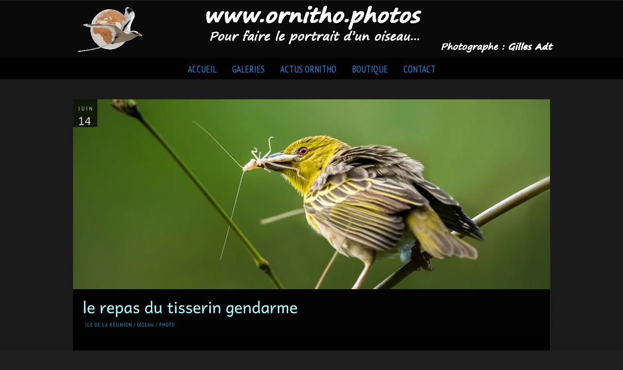

--- FILE ---
content_type: text/html; charset=UTF-8
request_url: https://www.ornitho.photos/2015/06/14/le-repas-du-tisserin-gendarme/
body_size: 13624
content:
<!DOCTYPE html PUBLIC "-//W3C//DTD XHTML 1.0 Strict//EN" "http://www.w3.org/TR/xhtml1/DTD/xhtml1-strict.dtd">
<html xmlns="http://www.w3.org/1999/xhtml" lang="fr-FR">
<head>
	
<meta http-equiv="Content-Type"
	content="text/html; charset=UTF-8" />
<title>
le repas du tisserin gendarme</title>

<!-- Description meta-->
<meta name="description" content="balades ornithologiques" />

<!-- Keywords-->
<meta name="keywords" content="photo, oiseau, bird, ornithologie, art, N&B, B&W, vente, tirage" />

	<!-- Mobile Devices Viewport Resset-->
	<meta name="viewport" content="width=device-width, initial-scale=0.9, maximum-scale=1">
	<meta name="apple-mobile-web-app-capable" content="yes">


<meta property="og:image" content="https://www.ornitho.photos/wp-content/uploads/2015/06/blog2015.06.14_ADT0274.jpg"/><meta property="og:title" content="le repas du tisserin gendarme"/><meta property="og:url" content="https://www.ornitho.photos/2015/06/14/le-repas-du-tisserin-gendarme/"/>
<link rel="alternate" type="application/rss+xml" title=" RSS" href="https://www.ornitho.photos/feed/" />
<link rel="pingback" href="https://www.ornitho.photos/xmlrpc.php" />
<link rel="stylesheet" href="https://www.ornitho.photos/wp-content/themes/photolux/css/prettyPhoto.css" type="text/css" media="screen" charset="utf-8" />
<link rel="stylesheet" href="https://www.ornitho.photos/wp-content/themes/photolux/css/nivo-slider.css" type="text/css" media="screen" charset="utf-8" />

<!--Google fonts-->
<link href='https://fonts.googleapis.com/css?family=PT+Sans+Narrow:400,700' rel='stylesheet' type='text/css' />

<link rel="stylesheet" href="https://www.ornitho.photos/wp-content/themes/photolux/style.css" type="text/css" media="screen" />
	<link rel="stylesheet" href="https://www.ornitho.photos/wp-content/themes/photolux/css/dark-transparent-skin.css" type="text/css" media="screen" charset="utf-8" />
<!-- Custom Theme CSS -->
<style type="text/css">body {background-color:#1f1f1f;}body, .sidebar,#footer ul li a,#footer{font-size:30px;}a.read-more, .no-caps{color:#6eb1c2;}.button, #submit, input[type=submit], td#today, table#wp-calendar td:hover, table#wp-calendar td#today, table#wp-calendar td:hover a, table#wp-calendar td#today a{background-color:#6eb1c2;}#logo-container a img{max-height:100px;}body, .sidebar-box ul li a,#portfolio-big-pagination a,.sidebar-box h4, #slider, .no-caps, .post-date h4, .post-date span, #sidebar .widget_categories ul li a, #sidebar .widget_nav_menu ul li a, blockquote {color:#dbdbdb;}a,.post-info, .post-info a, #main-container .sidebar-box ul li a{color:#00a3d9;}h1,h2,h3,h4,h5,h6,.sidebar-box h4,.post h1, .blog-post h1 a, .content-box h2, #portfolio-categories ul li, h1 a, h2 a, h3 a, h4 a, h5 a, h6 a, .services-box h4, #intro h1, #page-title h1, .item-desc h4 a, .item-desc h4, .sidebar-post-wrapper h6 a, table th, .tabs a, .post-title a:hover{color:#abffff;}#menu ul li a{color:#178de8;}#footer,#footer ul li a,#footer ul li a:hover,#footer h4, .copyrights{color:#dbdbdb;}h1,h2,h3,h4,h5,h6,.accordion-description a,#content-container .wp-pagenavi,#portfolio-categories ul li.selected,.table-title td,.table-description strong,table th,.tabs a{font-family:"PT Sans Narrow", "PT Sans", "Arial Narrow", Verdana, Geneva, sans-serif;}body, .content-box .post-info{font-family:"PT Sans Narrow", "PT Sans", "Arial Narrow", Verdana, Geneva, sans-serif;}</style><link rel="shortcut icon" type="image/x-icon" href="https://ornitho.photos/wp-content/uploads/2016/10/favicon2.png" />

<link rel="stylesheet" href="https://www.ornitho.photos/wp-content/themes/photolux/css/responsive.css" type="text/css" media="screen" charset="utf-8" />
<meta name='robots' content='index, follow, max-image-preview:large, max-snippet:-1, max-video-preview:-1' />
	<style>img:is([sizes="auto" i], [sizes^="auto," i]) { contain-intrinsic-size: 3000px 1500px }</style>
	
	<!-- This site is optimized with the Yoast SEO plugin v26.1.1 - https://yoast.com/wordpress/plugins/seo/ -->
	<meta name="description" content="le repas du tisserin gendarme : photographie d&#039;un individu avec une sauterelle juvénile dans le bec à Sainte Suzanne, sur mon spot préféré" />
	<link rel="canonical" href="https://www.ornitho.photos/2015/06/14/le-repas-du-tisserin-gendarme/" />
	<meta property="og:locale" content="fr_FR" />
	<meta property="og:type" content="article" />
	<meta property="og:title" content="le repas du tisserin gendarme" />
	<meta property="og:description" content="le repas du tisserin gendarme : photographie d&#039;un individu avec une sauterelle juvénile dans le bec à Sainte Suzanne, sur mon spot préféré" />
	<meta property="og:url" content="https://www.ornitho.photos/2015/06/14/le-repas-du-tisserin-gendarme/" />
	<meta property="article:published_time" content="2015-06-14T15:24:52+00:00" />
	<meta property="article:modified_time" content="2022-06-02T05:42:40+00:00" />
	<meta property="og:image" content="https://www.ornitho.photos/wp-content/uploads/2015/06/blog2015.06.14_ADT0274.jpg" />
	<meta property="og:image:width" content="1200" />
	<meta property="og:image:height" content="938" />
	<meta property="og:image:type" content="image/jpeg" />
	<meta name="author" content="gilles" />
	<meta name="twitter:label1" content="Écrit par" />
	<meta name="twitter:data1" content="gilles" />
	<meta name="twitter:label2" content="Durée de lecture estimée" />
	<meta name="twitter:data2" content="1 minute" />
	<script type="application/ld+json" class="yoast-schema-graph">{"@context":"https://schema.org","@graph":[{"@type":"WebPage","@id":"https://www.ornitho.photos/2015/06/14/le-repas-du-tisserin-gendarme/","url":"https://www.ornitho.photos/2015/06/14/le-repas-du-tisserin-gendarme/","name":"le repas du tisserin gendarme","isPartOf":{"@id":"https://www.ornitho.photos/#website"},"primaryImageOfPage":{"@id":"https://www.ornitho.photos/2015/06/14/le-repas-du-tisserin-gendarme/#primaryimage"},"image":{"@id":"https://www.ornitho.photos/2015/06/14/le-repas-du-tisserin-gendarme/#primaryimage"},"thumbnailUrl":"https://www.ornitho.photos/wp-content/uploads/2015/06/blog2015.06.14_ADT0274.jpg","datePublished":"2015-06-14T15:24:52+00:00","dateModified":"2022-06-02T05:42:40+00:00","author":{"@id":"https://www.ornitho.photos/#/schema/person/481dccd7a3516421ffa78fb7975059f5"},"description":"le repas du tisserin gendarme : photographie d'un individu avec une sauterelle juvénile dans le bec à Sainte Suzanne, sur mon spot préféré","breadcrumb":{"@id":"https://www.ornitho.photos/2015/06/14/le-repas-du-tisserin-gendarme/#breadcrumb"},"inLanguage":"fr-FR","potentialAction":[{"@type":"ReadAction","target":["https://www.ornitho.photos/2015/06/14/le-repas-du-tisserin-gendarme/"]}]},{"@type":"ImageObject","inLanguage":"fr-FR","@id":"https://www.ornitho.photos/2015/06/14/le-repas-du-tisserin-gendarme/#primaryimage","url":"https://www.ornitho.photos/wp-content/uploads/2015/06/blog2015.06.14_ADT0274.jpg","contentUrl":"https://www.ornitho.photos/wp-content/uploads/2015/06/blog2015.06.14_ADT0274.jpg","width":1200,"height":938,"caption":"le repas du tisserin gendarme - © Gilles Adt"},{"@type":"BreadcrumbList","@id":"https://www.ornitho.photos/2015/06/14/le-repas-du-tisserin-gendarme/#breadcrumb","itemListElement":[{"@type":"ListItem","position":1,"name":"Accueil","item":"https://www.ornitho.photos/"},{"@type":"ListItem","position":2,"name":"actus ornitho","item":"https://www.ornitho.photos/photoblog/"},{"@type":"ListItem","position":3,"name":"le repas du tisserin gendarme"}]},{"@type":"WebSite","@id":"https://www.ornitho.photos/#website","url":"https://www.ornitho.photos/","name":"","description":"balades ornithologiques","potentialAction":[{"@type":"SearchAction","target":{"@type":"EntryPoint","urlTemplate":"https://www.ornitho.photos/?s={search_term_string}"},"query-input":{"@type":"PropertyValueSpecification","valueRequired":true,"valueName":"search_term_string"}}],"inLanguage":"fr-FR"},{"@type":"Person","@id":"https://www.ornitho.photos/#/schema/person/481dccd7a3516421ffa78fb7975059f5","name":"gilles","image":{"@type":"ImageObject","inLanguage":"fr-FR","@id":"https://www.ornitho.photos/#/schema/person/image/","url":"https://secure.gravatar.com/avatar/326ccd824aaa3fc70dce0acf60e26c51bb1e70d3f1e402c65149f16986492adf?s=96&d=identicon&r=g","contentUrl":"https://secure.gravatar.com/avatar/326ccd824aaa3fc70dce0acf60e26c51bb1e70d3f1e402c65149f16986492adf?s=96&d=identicon&r=g","caption":"gilles"},"url":"https://www.ornitho.photos/author/adtg/"}]}</script>
	<!-- / Yoast SEO plugin. -->


<link rel='dns-prefetch' href='//hcaptcha.com' />
<link rel="alternate" type="application/rss+xml" title=" &raquo; Flux" href="https://www.ornitho.photos/feed/" />
<link rel="alternate" type="application/rss+xml" title=" &raquo; Flux des commentaires" href="https://www.ornitho.photos/comments/feed/" />
<link rel="alternate" type="application/rss+xml" title=" &raquo; le repas du tisserin gendarme Flux des commentaires" href="https://www.ornitho.photos/2015/06/14/le-repas-du-tisserin-gendarme/feed/" />
<script type="text/javascript">
/* <![CDATA[ */
window._wpemojiSettings = {"baseUrl":"https:\/\/s.w.org\/images\/core\/emoji\/16.0.1\/72x72\/","ext":".png","svgUrl":"https:\/\/s.w.org\/images\/core\/emoji\/16.0.1\/svg\/","svgExt":".svg","source":{"concatemoji":"https:\/\/www.ornitho.photos\/wp-includes\/js\/wp-emoji-release.min.js?ver=b009f81e374d5e6d1db6f0f1ba8dc488"}};
/*! This file is auto-generated */
!function(s,n){var o,i,e;function c(e){try{var t={supportTests:e,timestamp:(new Date).valueOf()};sessionStorage.setItem(o,JSON.stringify(t))}catch(e){}}function p(e,t,n){e.clearRect(0,0,e.canvas.width,e.canvas.height),e.fillText(t,0,0);var t=new Uint32Array(e.getImageData(0,0,e.canvas.width,e.canvas.height).data),a=(e.clearRect(0,0,e.canvas.width,e.canvas.height),e.fillText(n,0,0),new Uint32Array(e.getImageData(0,0,e.canvas.width,e.canvas.height).data));return t.every(function(e,t){return e===a[t]})}function u(e,t){e.clearRect(0,0,e.canvas.width,e.canvas.height),e.fillText(t,0,0);for(var n=e.getImageData(16,16,1,1),a=0;a<n.data.length;a++)if(0!==n.data[a])return!1;return!0}function f(e,t,n,a){switch(t){case"flag":return n(e,"\ud83c\udff3\ufe0f\u200d\u26a7\ufe0f","\ud83c\udff3\ufe0f\u200b\u26a7\ufe0f")?!1:!n(e,"\ud83c\udde8\ud83c\uddf6","\ud83c\udde8\u200b\ud83c\uddf6")&&!n(e,"\ud83c\udff4\udb40\udc67\udb40\udc62\udb40\udc65\udb40\udc6e\udb40\udc67\udb40\udc7f","\ud83c\udff4\u200b\udb40\udc67\u200b\udb40\udc62\u200b\udb40\udc65\u200b\udb40\udc6e\u200b\udb40\udc67\u200b\udb40\udc7f");case"emoji":return!a(e,"\ud83e\udedf")}return!1}function g(e,t,n,a){var r="undefined"!=typeof WorkerGlobalScope&&self instanceof WorkerGlobalScope?new OffscreenCanvas(300,150):s.createElement("canvas"),o=r.getContext("2d",{willReadFrequently:!0}),i=(o.textBaseline="top",o.font="600 32px Arial",{});return e.forEach(function(e){i[e]=t(o,e,n,a)}),i}function t(e){var t=s.createElement("script");t.src=e,t.defer=!0,s.head.appendChild(t)}"undefined"!=typeof Promise&&(o="wpEmojiSettingsSupports",i=["flag","emoji"],n.supports={everything:!0,everythingExceptFlag:!0},e=new Promise(function(e){s.addEventListener("DOMContentLoaded",e,{once:!0})}),new Promise(function(t){var n=function(){try{var e=JSON.parse(sessionStorage.getItem(o));if("object"==typeof e&&"number"==typeof e.timestamp&&(new Date).valueOf()<e.timestamp+604800&&"object"==typeof e.supportTests)return e.supportTests}catch(e){}return null}();if(!n){if("undefined"!=typeof Worker&&"undefined"!=typeof OffscreenCanvas&&"undefined"!=typeof URL&&URL.createObjectURL&&"undefined"!=typeof Blob)try{var e="postMessage("+g.toString()+"("+[JSON.stringify(i),f.toString(),p.toString(),u.toString()].join(",")+"));",a=new Blob([e],{type:"text/javascript"}),r=new Worker(URL.createObjectURL(a),{name:"wpTestEmojiSupports"});return void(r.onmessage=function(e){c(n=e.data),r.terminate(),t(n)})}catch(e){}c(n=g(i,f,p,u))}t(n)}).then(function(e){for(var t in e)n.supports[t]=e[t],n.supports.everything=n.supports.everything&&n.supports[t],"flag"!==t&&(n.supports.everythingExceptFlag=n.supports.everythingExceptFlag&&n.supports[t]);n.supports.everythingExceptFlag=n.supports.everythingExceptFlag&&!n.supports.flag,n.DOMReady=!1,n.readyCallback=function(){n.DOMReady=!0}}).then(function(){return e}).then(function(){var e;n.supports.everything||(n.readyCallback(),(e=n.source||{}).concatemoji?t(e.concatemoji):e.wpemoji&&e.twemoji&&(t(e.twemoji),t(e.wpemoji)))}))}((window,document),window._wpemojiSettings);
/* ]]> */
</script>
<style id='wp-emoji-styles-inline-css' type='text/css'>

	img.wp-smiley, img.emoji {
		display: inline !important;
		border: none !important;
		box-shadow: none !important;
		height: 1em !important;
		width: 1em !important;
		margin: 0 0.07em !important;
		vertical-align: -0.1em !important;
		background: none !important;
		padding: 0 !important;
	}
</style>
<link rel='stylesheet' id='wp-block-library-css' href='https://www.ornitho.photos/wp-includes/css/dist/block-library/style.min.css?ver=b009f81e374d5e6d1db6f0f1ba8dc488' type='text/css' media='all' />
<style id='classic-theme-styles-inline-css' type='text/css'>
/*! This file is auto-generated */
.wp-block-button__link{color:#fff;background-color:#32373c;border-radius:9999px;box-shadow:none;text-decoration:none;padding:calc(.667em + 2px) calc(1.333em + 2px);font-size:1.125em}.wp-block-file__button{background:#32373c;color:#fff;text-decoration:none}
</style>
<style id='global-styles-inline-css' type='text/css'>
:root{--wp--preset--aspect-ratio--square: 1;--wp--preset--aspect-ratio--4-3: 4/3;--wp--preset--aspect-ratio--3-4: 3/4;--wp--preset--aspect-ratio--3-2: 3/2;--wp--preset--aspect-ratio--2-3: 2/3;--wp--preset--aspect-ratio--16-9: 16/9;--wp--preset--aspect-ratio--9-16: 9/16;--wp--preset--color--black: #000000;--wp--preset--color--cyan-bluish-gray: #abb8c3;--wp--preset--color--white: #ffffff;--wp--preset--color--pale-pink: #f78da7;--wp--preset--color--vivid-red: #cf2e2e;--wp--preset--color--luminous-vivid-orange: #ff6900;--wp--preset--color--luminous-vivid-amber: #fcb900;--wp--preset--color--light-green-cyan: #7bdcb5;--wp--preset--color--vivid-green-cyan: #00d084;--wp--preset--color--pale-cyan-blue: #8ed1fc;--wp--preset--color--vivid-cyan-blue: #0693e3;--wp--preset--color--vivid-purple: #9b51e0;--wp--preset--gradient--vivid-cyan-blue-to-vivid-purple: linear-gradient(135deg,rgba(6,147,227,1) 0%,rgb(155,81,224) 100%);--wp--preset--gradient--light-green-cyan-to-vivid-green-cyan: linear-gradient(135deg,rgb(122,220,180) 0%,rgb(0,208,130) 100%);--wp--preset--gradient--luminous-vivid-amber-to-luminous-vivid-orange: linear-gradient(135deg,rgba(252,185,0,1) 0%,rgba(255,105,0,1) 100%);--wp--preset--gradient--luminous-vivid-orange-to-vivid-red: linear-gradient(135deg,rgba(255,105,0,1) 0%,rgb(207,46,46) 100%);--wp--preset--gradient--very-light-gray-to-cyan-bluish-gray: linear-gradient(135deg,rgb(238,238,238) 0%,rgb(169,184,195) 100%);--wp--preset--gradient--cool-to-warm-spectrum: linear-gradient(135deg,rgb(74,234,220) 0%,rgb(151,120,209) 20%,rgb(207,42,186) 40%,rgb(238,44,130) 60%,rgb(251,105,98) 80%,rgb(254,248,76) 100%);--wp--preset--gradient--blush-light-purple: linear-gradient(135deg,rgb(255,206,236) 0%,rgb(152,150,240) 100%);--wp--preset--gradient--blush-bordeaux: linear-gradient(135deg,rgb(254,205,165) 0%,rgb(254,45,45) 50%,rgb(107,0,62) 100%);--wp--preset--gradient--luminous-dusk: linear-gradient(135deg,rgb(255,203,112) 0%,rgb(199,81,192) 50%,rgb(65,88,208) 100%);--wp--preset--gradient--pale-ocean: linear-gradient(135deg,rgb(255,245,203) 0%,rgb(182,227,212) 50%,rgb(51,167,181) 100%);--wp--preset--gradient--electric-grass: linear-gradient(135deg,rgb(202,248,128) 0%,rgb(113,206,126) 100%);--wp--preset--gradient--midnight: linear-gradient(135deg,rgb(2,3,129) 0%,rgb(40,116,252) 100%);--wp--preset--font-size--small: 13px;--wp--preset--font-size--medium: 20px;--wp--preset--font-size--large: 36px;--wp--preset--font-size--x-large: 42px;--wp--preset--spacing--20: 0.44rem;--wp--preset--spacing--30: 0.67rem;--wp--preset--spacing--40: 1rem;--wp--preset--spacing--50: 1.5rem;--wp--preset--spacing--60: 2.25rem;--wp--preset--spacing--70: 3.38rem;--wp--preset--spacing--80: 5.06rem;--wp--preset--shadow--natural: 6px 6px 9px rgba(0, 0, 0, 0.2);--wp--preset--shadow--deep: 12px 12px 50px rgba(0, 0, 0, 0.4);--wp--preset--shadow--sharp: 6px 6px 0px rgba(0, 0, 0, 0.2);--wp--preset--shadow--outlined: 6px 6px 0px -3px rgba(255, 255, 255, 1), 6px 6px rgba(0, 0, 0, 1);--wp--preset--shadow--crisp: 6px 6px 0px rgba(0, 0, 0, 1);}:where(.is-layout-flex){gap: 0.5em;}:where(.is-layout-grid){gap: 0.5em;}body .is-layout-flex{display: flex;}.is-layout-flex{flex-wrap: wrap;align-items: center;}.is-layout-flex > :is(*, div){margin: 0;}body .is-layout-grid{display: grid;}.is-layout-grid > :is(*, div){margin: 0;}:where(.wp-block-columns.is-layout-flex){gap: 2em;}:where(.wp-block-columns.is-layout-grid){gap: 2em;}:where(.wp-block-post-template.is-layout-flex){gap: 1.25em;}:where(.wp-block-post-template.is-layout-grid){gap: 1.25em;}.has-black-color{color: var(--wp--preset--color--black) !important;}.has-cyan-bluish-gray-color{color: var(--wp--preset--color--cyan-bluish-gray) !important;}.has-white-color{color: var(--wp--preset--color--white) !important;}.has-pale-pink-color{color: var(--wp--preset--color--pale-pink) !important;}.has-vivid-red-color{color: var(--wp--preset--color--vivid-red) !important;}.has-luminous-vivid-orange-color{color: var(--wp--preset--color--luminous-vivid-orange) !important;}.has-luminous-vivid-amber-color{color: var(--wp--preset--color--luminous-vivid-amber) !important;}.has-light-green-cyan-color{color: var(--wp--preset--color--light-green-cyan) !important;}.has-vivid-green-cyan-color{color: var(--wp--preset--color--vivid-green-cyan) !important;}.has-pale-cyan-blue-color{color: var(--wp--preset--color--pale-cyan-blue) !important;}.has-vivid-cyan-blue-color{color: var(--wp--preset--color--vivid-cyan-blue) !important;}.has-vivid-purple-color{color: var(--wp--preset--color--vivid-purple) !important;}.has-black-background-color{background-color: var(--wp--preset--color--black) !important;}.has-cyan-bluish-gray-background-color{background-color: var(--wp--preset--color--cyan-bluish-gray) !important;}.has-white-background-color{background-color: var(--wp--preset--color--white) !important;}.has-pale-pink-background-color{background-color: var(--wp--preset--color--pale-pink) !important;}.has-vivid-red-background-color{background-color: var(--wp--preset--color--vivid-red) !important;}.has-luminous-vivid-orange-background-color{background-color: var(--wp--preset--color--luminous-vivid-orange) !important;}.has-luminous-vivid-amber-background-color{background-color: var(--wp--preset--color--luminous-vivid-amber) !important;}.has-light-green-cyan-background-color{background-color: var(--wp--preset--color--light-green-cyan) !important;}.has-vivid-green-cyan-background-color{background-color: var(--wp--preset--color--vivid-green-cyan) !important;}.has-pale-cyan-blue-background-color{background-color: var(--wp--preset--color--pale-cyan-blue) !important;}.has-vivid-cyan-blue-background-color{background-color: var(--wp--preset--color--vivid-cyan-blue) !important;}.has-vivid-purple-background-color{background-color: var(--wp--preset--color--vivid-purple) !important;}.has-black-border-color{border-color: var(--wp--preset--color--black) !important;}.has-cyan-bluish-gray-border-color{border-color: var(--wp--preset--color--cyan-bluish-gray) !important;}.has-white-border-color{border-color: var(--wp--preset--color--white) !important;}.has-pale-pink-border-color{border-color: var(--wp--preset--color--pale-pink) !important;}.has-vivid-red-border-color{border-color: var(--wp--preset--color--vivid-red) !important;}.has-luminous-vivid-orange-border-color{border-color: var(--wp--preset--color--luminous-vivid-orange) !important;}.has-luminous-vivid-amber-border-color{border-color: var(--wp--preset--color--luminous-vivid-amber) !important;}.has-light-green-cyan-border-color{border-color: var(--wp--preset--color--light-green-cyan) !important;}.has-vivid-green-cyan-border-color{border-color: var(--wp--preset--color--vivid-green-cyan) !important;}.has-pale-cyan-blue-border-color{border-color: var(--wp--preset--color--pale-cyan-blue) !important;}.has-vivid-cyan-blue-border-color{border-color: var(--wp--preset--color--vivid-cyan-blue) !important;}.has-vivid-purple-border-color{border-color: var(--wp--preset--color--vivid-purple) !important;}.has-vivid-cyan-blue-to-vivid-purple-gradient-background{background: var(--wp--preset--gradient--vivid-cyan-blue-to-vivid-purple) !important;}.has-light-green-cyan-to-vivid-green-cyan-gradient-background{background: var(--wp--preset--gradient--light-green-cyan-to-vivid-green-cyan) !important;}.has-luminous-vivid-amber-to-luminous-vivid-orange-gradient-background{background: var(--wp--preset--gradient--luminous-vivid-amber-to-luminous-vivid-orange) !important;}.has-luminous-vivid-orange-to-vivid-red-gradient-background{background: var(--wp--preset--gradient--luminous-vivid-orange-to-vivid-red) !important;}.has-very-light-gray-to-cyan-bluish-gray-gradient-background{background: var(--wp--preset--gradient--very-light-gray-to-cyan-bluish-gray) !important;}.has-cool-to-warm-spectrum-gradient-background{background: var(--wp--preset--gradient--cool-to-warm-spectrum) !important;}.has-blush-light-purple-gradient-background{background: var(--wp--preset--gradient--blush-light-purple) !important;}.has-blush-bordeaux-gradient-background{background: var(--wp--preset--gradient--blush-bordeaux) !important;}.has-luminous-dusk-gradient-background{background: var(--wp--preset--gradient--luminous-dusk) !important;}.has-pale-ocean-gradient-background{background: var(--wp--preset--gradient--pale-ocean) !important;}.has-electric-grass-gradient-background{background: var(--wp--preset--gradient--electric-grass) !important;}.has-midnight-gradient-background{background: var(--wp--preset--gradient--midnight) !important;}.has-small-font-size{font-size: var(--wp--preset--font-size--small) !important;}.has-medium-font-size{font-size: var(--wp--preset--font-size--medium) !important;}.has-large-font-size{font-size: var(--wp--preset--font-size--large) !important;}.has-x-large-font-size{font-size: var(--wp--preset--font-size--x-large) !important;}
:where(.wp-block-post-template.is-layout-flex){gap: 1.25em;}:where(.wp-block-post-template.is-layout-grid){gap: 1.25em;}
:where(.wp-block-columns.is-layout-flex){gap: 2em;}:where(.wp-block-columns.is-layout-grid){gap: 2em;}
:root :where(.wp-block-pullquote){font-size: 1.5em;line-height: 1.6;}
</style>
<link rel='stylesheet' id='contact-form-7-css' href='https://www.ornitho.photos/wp-content/plugins/contact-form-7/includes/css/styles.css?ver=6.1.2' type='text/css' media='all' />
<link rel='stylesheet' id='bwg_fonts-css' href='https://www.ornitho.photos/wp-content/plugins/photo-gallery/css/bwg-fonts/fonts.css?ver=0.0.1' type='text/css' media='all' />
<link rel='stylesheet' id='sumoselect-css' href='https://www.ornitho.photos/wp-content/plugins/photo-gallery/css/sumoselect.min.css?ver=3.4.6' type='text/css' media='all' />
<link rel='stylesheet' id='mCustomScrollbar-css' href='https://www.ornitho.photos/wp-content/plugins/photo-gallery/css/jquery.mCustomScrollbar.min.css?ver=3.1.5' type='text/css' media='all' />
<link rel='stylesheet' id='bwg_frontend-css' href='https://www.ornitho.photos/wp-content/plugins/photo-gallery/css/styles.min.css?ver=1.8.35' type='text/css' media='all' />
<link rel='stylesheet' id='recent-posts-widget-with-thumbnails-public-style-css' href='https://www.ornitho.photos/wp-content/plugins/recent-posts-widget-with-thumbnails/public.css?ver=7.1.1' type='text/css' media='all' />
<link rel='stylesheet' id='jquery-lazyloadxt-spinner-css-css' href='//www.ornitho.photos/wp-content/plugins/a3-lazy-load/assets/css/jquery.lazyloadxt.spinner.css?ver=b009f81e374d5e6d1db6f0f1ba8dc488' type='text/css' media='all' />
<script type="text/javascript" src="https://www.ornitho.photos/wp-includes/js/jquery/jquery.min.js?ver=3.7.1" id="jquery-core-js"></script>
<script type="text/javascript" src="https://www.ornitho.photos/wp-includes/js/jquery/jquery-migrate.min.js?ver=3.4.1" id="jquery-migrate-js"></script>
<script type="text/javascript" src="https://www.ornitho.photos/wp-content/themes/photolux/js/main.js?ver=2.4.1" id="pexeto-main-js"></script>
<script type="text/javascript" src="https://www.ornitho.photos/wp-content/themes/photolux/js/cufon-yui.js?ver=b009f81e374d5e6d1db6f0f1ba8dc488" id="pexeto-cufon-js"></script>
<script type="text/javascript" src="https://www.ornitho.photos/wp-content/themes/photolux/js/fonts/andika.js?ver=b009f81e374d5e6d1db6f0f1ba8dc488" id="pexeto-cufon-font-js"></script>
<script type="text/javascript" src="https://www.ornitho.photos/wp-content/plugins/photo-gallery/js/jquery.lazy.min.js?ver=1.8.35" id="bwg_lazyload-js"></script>
<script type="text/javascript" src="https://www.ornitho.photos/wp-content/plugins/photo-gallery/js/jquery.sumoselect.min.js?ver=3.4.6" id="sumoselect-js"></script>
<script type="text/javascript" src="https://www.ornitho.photos/wp-content/plugins/photo-gallery/js/tocca.min.js?ver=2.0.9" id="bwg_mobile-js"></script>
<script type="text/javascript" src="https://www.ornitho.photos/wp-content/plugins/photo-gallery/js/jquery.mCustomScrollbar.concat.min.js?ver=3.1.5" id="mCustomScrollbar-js"></script>
<script type="text/javascript" src="https://www.ornitho.photos/wp-content/plugins/photo-gallery/js/jquery.fullscreen.min.js?ver=0.6.0" id="jquery-fullscreen-js"></script>
<script type="text/javascript" id="bwg_frontend-js-extra">
/* <![CDATA[ */
var bwg_objectsL10n = {"bwg_field_required":"field is required.","bwg_mail_validation":"This is not a valid email address.","bwg_search_result":"There are no images matching your search.","bwg_select_tag":"Select Tag","bwg_order_by":"Order By","bwg_search":"Search","bwg_show_ecommerce":"Show Ecommerce","bwg_hide_ecommerce":"Hide Ecommerce","bwg_show_comments":"Show Comments","bwg_hide_comments":"Hide Comments","bwg_restore":"Restore","bwg_maximize":"Maximize","bwg_fullscreen":"Fullscreen","bwg_exit_fullscreen":"Exit Fullscreen","bwg_search_tag":"SEARCH...","bwg_tag_no_match":"No tags found","bwg_all_tags_selected":"All tags selected","bwg_tags_selected":"tags selected","play":"Play","pause":"Pause","is_pro":"","bwg_play":"Play","bwg_pause":"Pause","bwg_hide_info":"Hide info","bwg_show_info":"Show info","bwg_hide_rating":"Hide rating","bwg_show_rating":"Show rating","ok":"Ok","cancel":"Cancel","select_all":"Select all","lazy_load":"1","lazy_loader":"https:\/\/www.ornitho.photos\/wp-content\/plugins\/photo-gallery\/images\/ajax_loader.png","front_ajax":"0","bwg_tag_see_all":"see all tags","bwg_tag_see_less":"see less tags"};
/* ]]> */
</script>
<script type="text/javascript" src="https://www.ornitho.photos/wp-content/plugins/photo-gallery/js/scripts.min.js?ver=1.8.35" id="bwg_frontend-js"></script>
<link rel="https://api.w.org/" href="https://www.ornitho.photos/wp-json/" /><link rel="alternate" title="JSON" type="application/json" href="https://www.ornitho.photos/wp-json/wp/v2/posts/771" /><link rel="alternate" title="oEmbed (JSON)" type="application/json+oembed" href="https://www.ornitho.photos/wp-json/oembed/1.0/embed?url=https%3A%2F%2Fwww.ornitho.photos%2F2015%2F06%2F14%2Fle-repas-du-tisserin-gendarme%2F" />
<link rel="alternate" title="oEmbed (XML)" type="text/xml+oembed" href="https://www.ornitho.photos/wp-json/oembed/1.0/embed?url=https%3A%2F%2Fwww.ornitho.photos%2F2015%2F06%2F14%2Fle-repas-du-tisserin-gendarme%2F&#038;format=xml" />
<style>
.h-captcha{position:relative;display:block;margin-bottom:2rem;padding:0;clear:both}.h-captcha[data-size="normal"]{width:303px;height:78px}.h-captcha[data-size="compact"]{width:164px;height:144px}.h-captcha[data-size="invisible"]{display:none}.h-captcha iframe{z-index:1}.h-captcha::before{content:"";display:block;position:absolute;top:0;left:0;background:url(https://www.ornitho.photos/wp-content/plugins/hcaptcha-for-forms-and-more/assets/images/hcaptcha-div-logo.svg) no-repeat;border:1px solid #fff0;border-radius:4px;box-sizing:border-box}.h-captcha::after{content:"If you see this message, hCaptcha failed to load due to site errors.";font:13px/1.35 system-ui,-apple-system,Segoe UI,Roboto,Arial,sans-serif;display:block;position:absolute;top:0;left:0;box-sizing:border-box;color:red;opacity:0}.h-captcha:not(:has(iframe))::after{animation:hcap-msg-fade-in .3s ease forwards;animation-delay:2s}.h-captcha:has(iframe)::after{animation:none;opacity:0}@keyframes hcap-msg-fade-in{to{opacity:1}}.h-captcha[data-size="normal"]::before{width:300px;height:74px;background-position:94% 28%}.h-captcha[data-size="normal"]::after{padding:19px 75px 16px 10px}.h-captcha[data-size="compact"]::before{width:156px;height:136px;background-position:50% 79%}.h-captcha[data-size="compact"]::after{padding:10px 10px 16px 10px}.h-captcha[data-theme="light"]::before,body.is-light-theme .h-captcha[data-theme="auto"]::before,.h-captcha[data-theme="auto"]::before{background-color:#fafafa;border:1px solid #e0e0e0}.h-captcha[data-theme="dark"]::before,body.is-dark-theme .h-captcha[data-theme="auto"]::before,html.wp-dark-mode-active .h-captcha[data-theme="auto"]::before,html.drdt-dark-mode .h-captcha[data-theme="auto"]::before{background-image:url(https://www.ornitho.photos/wp-content/plugins/hcaptcha-for-forms-and-more/assets/images/hcaptcha-div-logo-white.svg);background-repeat:no-repeat;background-color:#333;border:1px solid #f5f5f5}@media (prefers-color-scheme:dark){.h-captcha[data-theme="auto"]::before{background-image:url(https://www.ornitho.photos/wp-content/plugins/hcaptcha-for-forms-and-more/assets/images/hcaptcha-div-logo-white.svg);background-repeat:no-repeat;background-color:#333;border:1px solid #f5f5f5}}.h-captcha[data-theme="custom"]::before{background-color:initial}.h-captcha[data-size="invisible"]::before,.h-captcha[data-size="invisible"]::after{display:none}.h-captcha iframe{position:relative}div[style*="z-index: 2147483647"] div[style*="border-width: 11px"][style*="position: absolute"][style*="pointer-events: none"]{border-style:none}
</style>
<style>
span[data-name="hcap-cf7"] .h-captcha{margin-bottom:0}span[data-name="hcap-cf7"]~input[type="submit"],span[data-name="hcap-cf7"]~button[type="submit"]{margin-top:2rem}
</style>
<link rel="icon" href="https://www.ornitho.photos/wp-content/uploads/2016/04/favicon2-32x32.png" sizes="32x32" />
<link rel="icon" href="https://www.ornitho.photos/wp-content/uploads/2016/04/favicon2-192x192.png" sizes="192x192" />
<link rel="apple-touch-icon" href="https://www.ornitho.photos/wp-content/uploads/2016/04/favicon2-180x180.png" />
<meta name="msapplication-TileImage" content="https://www.ornitho.photos/wp-content/uploads/2016/04/favicon2.png" />
		<style type="text/css" id="wp-custom-css">
			input[type="email"]
{
    background-color: #000;
    color: #fff;
    
}		</style>
		

<script type="text/javascript">
pexetoSite.ajaxurl="https://www.ornitho.photos/wp-admin/admin-ajax.php";
pexetoSite.enableCufon="on";
pexetoSite.lightboxStyle="dark_rounded";
pexetoSite.desaturateServices=true;
pexetoSite.responsiveLayout = true;
pexetoSite.disableRightClick=true;
pexetoSite.rightClickMessage="click droit inhibé sur ce site - les photos présentées ici ne sont pas libres de droit - © Gilles Adt";
jQuery(document).ready(function($){
	pexetoSite.initSite();
});
</script>


	
<!-- enables nested comments in WP 2.7 -->

<!--[if lte IE 7]>
<link href="https://www.ornitho.photos/wp-content/themes/photolux/css/style_ie7.css" rel="stylesheet" type="text/css" />  
<![endif]-->
<!--[if lte IE 8]>
	<style type="text/css">
		#main-container {
		min-width: 1045px;
	}

	</style>
<![endif]-->


</head>
<body data-rsssl=1 class="wp-singular post-template-default single single-post postid-771 single-format-standard wp-theme-photolux">

<div id="main-container">

<!--HEADER -->
	<div id="header">
		<div id="logo-container">
						<a href="https://www.ornitho.photos"><img src="https://ornitho.photos/wp-content/uploads/2015/03/logo-complet-site-ornitho-3.png" /></a>
		</div>
		 <div class="mobile-nav">
			<span class="mob-nav-btn">Menu</span>
		</div>
		<div class="clear"></div>
 		<div id="navigation-container">
			<div id="menu-container">
	        	<div id="menu">
				<div class="menu-menu-1-container"><ul id="menu-menu-1" class="menu"><li id="menu-item-367" class="menu-item menu-item-type-post_type menu-item-object-page menu-item-home menu-item-367"><a href="https://www.ornitho.photos/">accueil</a></li>
<li id="menu-item-5467" class="menu-item menu-item-type-post_type menu-item-object-page menu-item-5467"><a href="https://www.ornitho.photos/galeries/">galeries</a></li>
<li id="menu-item-210" class="menu-item menu-item-type-post_type menu-item-object-page current_page_parent menu-item-210"><a href="https://www.ornitho.photos/photoblog/">actus ornitho</a></li>
<li id="menu-item-2594" class="menu-item menu-item-type-post_type menu-item-object-page menu-item-2594"><a href="https://www.ornitho.photos/vente/">boutique</a></li>
<li id="menu-item-25" class="menu-item menu-item-type-post_type menu-item-object-page menu-item-25"><a href="https://www.ornitho.photos/contact/">contact</a></li>
</ul></div>				</div>
	        </div>
	        <div class="clear"></div>     
    	</div> 
	    <div class="clear"></div>       
	    <div id="navigation-line"></div>
	</div> <!-- end #header -->

<div id="content-container" class="layout-full">
<div id="full-width"><div id="post-771" class="post-771 post type-post status-publish format-standard has-post-thumbnail hentry category-ile-de-la-reunion category-oiseau category-photo tag-bellier tag-oiseau tag-ornithologie tag-repas tag-sauterelle-juvenile tag-tisserin-gendarme">

<div class="post-content">

<div class="blog-post-img">
<img width="980" height="390" src="//www.ornitho.photos/wp-content/plugins/a3-lazy-load/assets/images/lazy_placeholder.gif" data-lazy-type="image" data-src="https://www.ornitho.photos/wp-content/uploads/2015/06/blog2015.06.14_ADT0274-980x390.jpg" class="lazy lazy-hidden attachment-post_box_img_full size-post_box_img_full wp-post-image" alt="le repas du tisserin gendarme - © Gilles Adt" decoding="async" fetchpriority="high" /><noscript><img width="980" height="390" src="https://www.ornitho.photos/wp-content/uploads/2015/06/blog2015.06.14_ADT0274-980x390.jpg" class="attachment-post_box_img_full size-post_box_img_full wp-post-image" alt="le repas du tisserin gendarme - © Gilles Adt" decoding="async" fetchpriority="high" /></noscript></div>
<div class="post-date"><span>Juin</span><h4>14</h4>
<span class="year">2015</span>
</div>

<div class="post-title-wrapper">
<h2 class="post-title">
le repas du tisserin gendarme</h2>
<div class="post-info">
	<span class="no-caps">  </span><a href="https://www.ornitho.photos/category/ile-de-la-reunion/" rel="category tag">ile de la Réunion</a> / <a href="https://www.ornitho.photos/category/oiseau/" rel="category tag">oiseau</a> / <a href="https://www.ornitho.photos/category/photo/" rel="category tag">photo</a>	</div>
<div class="clear"></div>
</div> <div class="post-content-content">

<p style="text-align: justify;">  Il y a des oiseaux que je suis tout au long de l&rsquo;année à la Réunion mais je n&rsquo;avais jamais eu l&rsquo;occasion de photographier le repas du tisserin gendarme appelé Bellier ici.</p>
<p style="text-align: justify;"><span id="more-771"></span></p>
<p style="text-align: justify;">Je suis donc allé aujourd&rsquo;hui sur mon spot préféré d&rsquo;observation de cet oiseau amené par l&rsquo;homme aux environs de 1870 sur l&rsquo;Ile de la Réunion. Pendant 2 heures j&rsquo;ai observé cette colonie d&rsquo;une vingtaine d&rsquo;individu jusqu&rsquo;au moment ou j&rsquo;ai vu surgir celui-la.</p>
<p style="text-align: justify;">Juste le temps de déclencher&#8230; une photo et l&rsquo;oiseau était réparti. Première fois ou j&rsquo;observe aussi précisément le repas de cet oiseau, ici ce que je pense être un sauterelle juvénile.</p>
<div><a class="lightbox-image" title="" href="https://ornitho.photos/wp-content/uploads/2015/06/blog2015.06.14_ADT0274.jpg" rel="lightbox"><img decoding="async" class="lazy lazy-hidden img-frame " src="//www.ornitho.photos/wp-content/plugins/a3-lazy-load/assets/images/lazy_placeholder.gif" data-lazy-type="image" data-src="https://ornitho.photos/wp-content/uploads/2015/06/blog2015.06.14_ADT0274.jpg" alt="" /><noscript><img decoding="async" class="img-frame " src="https://ornitho.photos/wp-content/uploads/2015/06/blog2015.06.14_ADT0274.jpg" alt="" /></noscript></a></div>
<p>&nbsp;</p>
<p style="text-align: justify;">Bon appétit et merci pour la photo !</p>
  
  
  <div class="
    mailpoet_form_popup_overlay
      "></div>
  <div
    id="mp_form_below_posts2"
    class="
      mailpoet_form
      mailpoet_form_below_posts
      mailpoet_form_position_
      mailpoet_form_animation_
    "
      >

    <style type="text/css">
     #mp_form_below_posts2 .mailpoet_form {  }
#mp_form_below_posts2 .mailpoet_column_with_background { padding: 10px; }
#mp_form_below_posts2 .mailpoet_form_column:not(:first-child) { margin-left: 20px; }
#mp_form_below_posts2 .mailpoet_paragraph { line-height: 20px; margin-bottom: 20px; }
#mp_form_below_posts2 .mailpoet_segment_label, #mp_form_below_posts2 .mailpoet_text_label, #mp_form_below_posts2 .mailpoet_textarea_label, #mp_form_below_posts2 .mailpoet_select_label, #mp_form_below_posts2 .mailpoet_radio_label, #mp_form_below_posts2 .mailpoet_checkbox_label, #mp_form_below_posts2 .mailpoet_list_label, #mp_form_below_posts2 .mailpoet_date_label { display: block; font-weight: normal; }
#mp_form_below_posts2 .mailpoet_text, #mp_form_below_posts2 .mailpoet_textarea, #mp_form_below_posts2 .mailpoet_select, #mp_form_below_posts2 .mailpoet_date_month, #mp_form_below_posts2 .mailpoet_date_day, #mp_form_below_posts2 .mailpoet_date_year, #mp_form_below_posts2 .mailpoet_date { display: block; }
#mp_form_below_posts2 .mailpoet_text, #mp_form_below_posts2 .mailpoet_textarea { width: 200px; }
#mp_form_below_posts2 .mailpoet_checkbox {  }
#mp_form_below_posts2 .mailpoet_submit {  }
#mp_form_below_posts2 .mailpoet_divider {  }
#mp_form_below_posts2 .mailpoet_message {  }
#mp_form_below_posts2 .mailpoet_form_loading { width: 30px; text-align: center; line-height: normal; }
#mp_form_below_posts2 .mailpoet_form_loading > span { width: 5px; height: 5px; background-color: #5b5b5b; }#mp_form_below_posts2{border-radius: 0px;background: #000000;text-align: center;}#mp_form_below_posts2 form.mailpoet_form {padding: 20px;}#mp_form_below_posts2{width: 100%;}#mp_form_below_posts2 .mailpoet_message {margin: 0; padding: 0 20px;}#mp_form_below_posts2 .mailpoet_paragraph.last {margin-bottom: 0} @media (max-width: 500px) {#mp_form_below_posts2 {background: #000000;}} @media (min-width: 500px) {#mp_form_below_posts2 .last .mailpoet_paragraph:last-child {margin-bottom: 0}}  @media (max-width: 500px) {#mp_form_below_posts2 .mailpoet_form_column:last-child .mailpoet_paragraph:last-child {margin-bottom: 0}} 
    </style>

    <form
      target="_self"
      method="post"
      action="https://www.ornitho.photos/wp-admin/admin-post.php?action=mailpoet_subscription_form"
      class="mailpoet_form mailpoet_form_form mailpoet_form_below_posts"
      novalidate
      data-delay="0"
      data-exit-intent-enabled=""
      data-font-family=""
      data-cookie-expiration-time="7"
    >
      <input type="hidden" name="data[form_id]" value="2" />
      <input type="hidden" name="token" value="7c7d028d1d" />
      <input type="hidden" name="api_version" value="v1" />
      <input type="hidden" name="endpoint" value="subscribers" />
      <input type="hidden" name="mailpoet_method" value="subscribe" />

      <label class="mailpoet_hp_email_label" style="display: none !important;">Veuillez laisser ce champ vide<input type="email" name="data[email]"/></label><div class="mailpoet_form_image"><figure class="size-large"><img decoding="async" width="300" height="30" src="//www.ornitho.photos/wp-content/plugins/a3-lazy-load/assets/images/lazy_placeholder.gif" data-lazy-type="image" data-src="https://www.ornitho.photos/wp-content/uploads/2016/12/ligneSeparationTexte.png" alt class="lazy lazy-hidden wp-image-2169" srcset="" data-srcset=""><noscript><img decoding="async" width="300" height="30" src="https://www.ornitho.photos/wp-content/uploads/2016/12/ligneSeparationTexte.png" alt class="wp-image-2169" srcset=""></noscript></figure></div>
<div class="mailpoet_paragraph " ><H2>Abonnez vous pour être informé des dernières actualités...</div>
<div class="mailpoet_paragraph "><label for="form_last_name_2" class="mailpoet_text_label"  data-automation-id="form_last_name_label" >Votre nom <span class="mailpoet_required" aria-hidden="true">*</span></label><input type="text" autocomplete="family-name" class="mailpoet_text" id="form_last_name_2" name="data[form_field_ODZiNDI3OTU1ODA1X2xhc3RfbmFtZQ==]" title="Votre nom" value="" style="background-color:#000000;border-style:solid;border-radius:0px !important;border-width:1px;border-color:#313131;padding:5px;margin: 0 auto;color:#ffffff;" data-automation-id="form_last_name" data-parsley-errors-container=".mailpoet_error_1dk14" data-parsley-names='[&quot;Veuillez spécifier un nom valide.&quot;,&quot;Les adresses dans les noms ne sont pas autorisées, veuillez ajouter votre nom à la place.&quot;]' data-parsley-required="true" required aria-required="true" data-parsley-required-message="Ce champ est nécessaire."/><span class="mailpoet_error_1dk14"></span></div>
<div class="mailpoet_paragraph "><label for="form_email_2" class="mailpoet_text_label"  data-automation-id="form_email_label" >Votre email <span class="mailpoet_required" aria-hidden="true">*</span></label><input type="email" autocomplete="email" class="mailpoet_text" id="form_email_2" name="data[form_field_NmY0MjczODYzNTE1X2VtYWls]" title="Votre email" value="" style="background-color:#000000;border-style:solid;border-radius:0px !important;border-width:1px;border-color:#313131;padding:5px;margin: 0 auto;color:#ffffff;" data-automation-id="form_email" data-parsley-errors-container=".mailpoet_error_e1ddj" data-parsley-required="true" required aria-required="true" data-parsley-minlength="6" data-parsley-maxlength="150" data-parsley-type-message="Cette valeur doit être un e-mail valide." data-parsley-required-message="Ce champ est nécessaire."/><span class="mailpoet_error_e1ddj"></span></div>
<div class="mailpoet_paragraph ">		<input
				type="hidden"
				class="hcaptcha-widget-id"
				name="hcaptcha-widget-id"
				value="eyJzb3VyY2UiOlsibWFpbHBvZXRcL21haWxwb2V0LnBocCJdLCJmb3JtX2lkIjoyfQ==-78bb4970df686a9f353e11ff05ae0283">
				<h-captcha
			class="h-captcha"
			data-sitekey="bde069f8-e9fa-4922-9226-827a167c1d56"
			data-theme="auto"
			data-size="normal"
			data-auto="false"
			data-ajax="false"
			data-force="false">
		</h-captcha>
		<input type="hidden" id="hcaptcha_mailpoet_nonce" name="hcaptcha_mailpoet_nonce" value="10a9db8e58" /><input type="hidden" name="_wp_http_referer" value="/2015/06/14/le-repas-du-tisserin-gendarme/" /><input type="submit" class="mailpoet_submit" value="Je m&#039;abonne !" data-automation-id="subscribe-submit-button" style="padding:5px;margin: 0 auto;border-color:transparent;" /><span class="mailpoet_form_loading"><span class="mailpoet_bounce1"></span><span class="mailpoet_bounce2"></span><span class="mailpoet_bounce3"></span></span></div>

      <div class="mailpoet_message">
        <p class="mailpoet_validate_success"
                style="display:none;"
                >Vérifiez votre boîte de réception ou vos indésirables afin de confirmer votre abonnement.
        </p>
        <p class="mailpoet_validate_error"
                style="display:none;"
                >        </p>
      </div>
    </form>

      </div>

  	<div class="clear"></div>
	 
 	<div class="clear"></div>
</div>
</div>
</div>
<div id="comments">
</div>
</div> <!-- end main content holder (#content/#full-width) -->
<div class="clear"></div>
</div> <!-- end #content-container -->

<div id="footer">
<div class="footer-spacer alignleft"></div>
<div id="footer-menu">
</div>

<div class="footer-spacer alignright"></div>
<span class="alignright copyrights">les photos de ce site ne sont pas libres de droits - Copyright © Gilles Adt</span>

</div> <!-- end #footer-->
</div> <!-- end #main-container -->


<!-- FOOTER ENDS -->

<script type="speculationrules">
{"prefetch":[{"source":"document","where":{"and":[{"href_matches":"\/*"},{"not":{"href_matches":["\/wp-*.php","\/wp-admin\/*","\/wp-content\/uploads\/*","\/wp-content\/*","\/wp-content\/plugins\/*","\/wp-content\/themes\/photolux\/*","\/*\\?(.+)"]}},{"not":{"selector_matches":"a[rel~=\"nofollow\"]"}},{"not":{"selector_matches":".no-prefetch, .no-prefetch a"}}]},"eagerness":"conservative"}]}
</script>
<script>
(()=>{'use strict';let loaded=!1,scrolled=!1,timerId;function load(){if(loaded){return}
loaded=!0;clearTimeout(timerId);window.removeEventListener('touchstart',load);document.body.removeEventListener('mouseenter',load);document.body.removeEventListener('click',load);window.removeEventListener('keydown',load);window.removeEventListener('scroll',scrollHandler);const t=document.getElementsByTagName('script')[0];const s=document.createElement('script');s.type='text/javascript';s.id='hcaptcha-api';s.src='https://js.hcaptcha.com/1/api.js?onload=hCaptchaOnLoad&render=explicit';s.async=!0;t.parentNode.insertBefore(s,t)}
function scrollHandler(){if(!scrolled){scrolled=!0;return}
load()}
document.addEventListener('hCaptchaBeforeAPI',function(){const delay=-100;if(delay>=0){timerId=setTimeout(load,delay)}
window.addEventListener('touchstart',load);document.body.addEventListener('mouseenter',load);document.body.addEventListener('click',load);window.addEventListener('keydown',load);window.addEventListener('scroll',scrollHandler)})})()
</script>
<link rel='stylesheet' id='mailpoet_custom_fonts_0-css' href='https://fonts.googleapis.com/css?family=Abril+FatFace%3A400%2C400i%2C700%2C700i%7CAlegreya%3A400%2C400i%2C700%2C700i%7CAlegreya+Sans%3A400%2C400i%2C700%2C700i%7CAmatic+SC%3A400%2C400i%2C700%2C700i%7CAnonymous+Pro%3A400%2C400i%2C700%2C700i%7CArchitects+Daughter%3A400%2C400i%2C700%2C700i%7CArchivo%3A400%2C400i%2C700%2C700i%7CArchivo+Narrow%3A400%2C400i%2C700%2C700i%7CAsap%3A400%2C400i%2C700%2C700i%7CBarlow%3A400%2C400i%2C700%2C700i%7CBioRhyme%3A400%2C400i%2C700%2C700i%7CBonbon%3A400%2C400i%2C700%2C700i%7CCabin%3A400%2C400i%2C700%2C700i%7CCairo%3A400%2C400i%2C700%2C700i%7CCardo%3A400%2C400i%2C700%2C700i%7CChivo%3A400%2C400i%2C700%2C700i%7CConcert+One%3A400%2C400i%2C700%2C700i%7CCormorant%3A400%2C400i%2C700%2C700i%7CCrimson+Text%3A400%2C400i%2C700%2C700i%7CEczar%3A400%2C400i%2C700%2C700i%7CExo+2%3A400%2C400i%2C700%2C700i%7CFira+Sans%3A400%2C400i%2C700%2C700i%7CFjalla+One%3A400%2C400i%2C700%2C700i%7CFrank+Ruhl+Libre%3A400%2C400i%2C700%2C700i%7CGreat+Vibes%3A400%2C400i%2C700%2C700i&#038;ver=6.8.3' type='text/css' media='all' />
<link rel='stylesheet' id='mailpoet_custom_fonts_1-css' href='https://fonts.googleapis.com/css?family=Heebo%3A400%2C400i%2C700%2C700i%7CIBM+Plex%3A400%2C400i%2C700%2C700i%7CInconsolata%3A400%2C400i%2C700%2C700i%7CIndie+Flower%3A400%2C400i%2C700%2C700i%7CInknut+Antiqua%3A400%2C400i%2C700%2C700i%7CInter%3A400%2C400i%2C700%2C700i%7CKarla%3A400%2C400i%2C700%2C700i%7CLibre+Baskerville%3A400%2C400i%2C700%2C700i%7CLibre+Franklin%3A400%2C400i%2C700%2C700i%7CMontserrat%3A400%2C400i%2C700%2C700i%7CNeuton%3A400%2C400i%2C700%2C700i%7CNotable%3A400%2C400i%2C700%2C700i%7CNothing+You+Could+Do%3A400%2C400i%2C700%2C700i%7CNoto+Sans%3A400%2C400i%2C700%2C700i%7CNunito%3A400%2C400i%2C700%2C700i%7COld+Standard+TT%3A400%2C400i%2C700%2C700i%7COxygen%3A400%2C400i%2C700%2C700i%7CPacifico%3A400%2C400i%2C700%2C700i%7CPoppins%3A400%2C400i%2C700%2C700i%7CProza+Libre%3A400%2C400i%2C700%2C700i%7CPT+Sans%3A400%2C400i%2C700%2C700i%7CPT+Serif%3A400%2C400i%2C700%2C700i%7CRakkas%3A400%2C400i%2C700%2C700i%7CReenie+Beanie%3A400%2C400i%2C700%2C700i%7CRoboto+Slab%3A400%2C400i%2C700%2C700i&#038;ver=6.8.3' type='text/css' media='all' />
<link rel='stylesheet' id='mailpoet_custom_fonts_2-css' href='https://fonts.googleapis.com/css?family=Ropa+Sans%3A400%2C400i%2C700%2C700i%7CRubik%3A400%2C400i%2C700%2C700i%7CShadows+Into+Light%3A400%2C400i%2C700%2C700i%7CSpace+Mono%3A400%2C400i%2C700%2C700i%7CSpectral%3A400%2C400i%2C700%2C700i%7CSue+Ellen+Francisco%3A400%2C400i%2C700%2C700i%7CTitillium+Web%3A400%2C400i%2C700%2C700i%7CUbuntu%3A400%2C400i%2C700%2C700i%7CVarela%3A400%2C400i%2C700%2C700i%7CVollkorn%3A400%2C400i%2C700%2C700i%7CWork+Sans%3A400%2C400i%2C700%2C700i%7CYatra+One%3A400%2C400i%2C700%2C700i&#038;ver=6.8.3' type='text/css' media='all' />
<link rel='stylesheet' id='mailpoet_public-css' href='https://www.ornitho.photos/wp-content/plugins/mailpoet/assets/dist/css/mailpoet-public.b1f0906e.css?ver=b009f81e374d5e6d1db6f0f1ba8dc488' type='text/css' media='all' />
<script type="text/javascript" src="https://www.ornitho.photos/wp-includes/js/dist/hooks.min.js?ver=4d63a3d491d11ffd8ac6" id="wp-hooks-js"></script>
<script type="text/javascript" src="https://www.ornitho.photos/wp-includes/js/dist/i18n.min.js?ver=5e580eb46a90c2b997e6" id="wp-i18n-js"></script>
<script type="text/javascript" id="wp-i18n-js-after">
/* <![CDATA[ */
wp.i18n.setLocaleData( { 'text direction\u0004ltr': [ 'ltr' ] } );
/* ]]> */
</script>
<script type="text/javascript" src="https://www.ornitho.photos/wp-content/plugins/contact-form-7/includes/swv/js/index.js?ver=6.1.2" id="swv-js"></script>
<script type="text/javascript" id="contact-form-7-js-translations">
/* <![CDATA[ */
( function( domain, translations ) {
	var localeData = translations.locale_data[ domain ] || translations.locale_data.messages;
	localeData[""].domain = domain;
	wp.i18n.setLocaleData( localeData, domain );
} )( "contact-form-7", {"translation-revision-date":"2025-02-06 12:02:14+0000","generator":"GlotPress\/4.0.1","domain":"messages","locale_data":{"messages":{"":{"domain":"messages","plural-forms":"nplurals=2; plural=n > 1;","lang":"fr"},"This contact form is placed in the wrong place.":["Ce formulaire de contact est plac\u00e9 dans un mauvais endroit."],"Error:":["Erreur\u00a0:"]}},"comment":{"reference":"includes\/js\/index.js"}} );
/* ]]> */
</script>
<script type="text/javascript" id="contact-form-7-js-before">
/* <![CDATA[ */
var wpcf7 = {
    "api": {
        "root": "https:\/\/www.ornitho.photos\/wp-json\/",
        "namespace": "contact-form-7\/v1"
    },
    "cached": 1
};
/* ]]> */
</script>
<script type="text/javascript" src="https://www.ornitho.photos/wp-content/plugins/contact-form-7/includes/js/index.js?ver=6.1.2" id="contact-form-7-js"></script>
<script type="text/javascript" id="jquery-lazyloadxt-js-extra">
/* <![CDATA[ */
var a3_lazyload_params = {"apply_images":"1","apply_videos":"1"};
/* ]]> */
</script>
<script type="text/javascript" src="//www.ornitho.photos/wp-content/plugins/a3-lazy-load/assets/js/jquery.lazyloadxt.extra.min.js?ver=2.7.6" id="jquery-lazyloadxt-js"></script>
<script type="text/javascript" src="//www.ornitho.photos/wp-content/plugins/a3-lazy-load/assets/js/jquery.lazyloadxt.srcset.min.js?ver=2.7.6" id="jquery-lazyloadxt-srcset-js"></script>
<script type="text/javascript" id="jquery-lazyloadxt-extend-js-extra">
/* <![CDATA[ */
var a3_lazyload_extend_params = {"edgeY":"0","horizontal_container_classnames":""};
/* ]]> */
</script>
<script type="text/javascript" src="//www.ornitho.photos/wp-content/plugins/a3-lazy-load/assets/js/jquery.lazyloadxt.extend.js?ver=2.7.6" id="jquery-lazyloadxt-extend-js"></script>
<script type="text/javascript" src="https://www.ornitho.photos/wp-includes/js/comment-reply.min.js?ver=b009f81e374d5e6d1db6f0f1ba8dc488" id="comment-reply-js" async="async" data-wp-strategy="async"></script>
<script type="text/javascript" id="mailpoet_public-js-extra">
/* <![CDATA[ */
var MailPoetForm = {"ajax_url":"https:\/\/www.ornitho.photos\/wp-admin\/admin-ajax.php","is_rtl":"","ajax_common_error_message":"Une erreur est survenue lors du traitement de la demande, veuillez r\u00e9essayer plus tard."};
/* ]]> */
</script>
<script type="text/javascript" src="https://www.ornitho.photos/wp-content/plugins/mailpoet/assets/dist/js/public.js?ver=5.16.1" id="mailpoet_public-js" defer="defer" data-wp-strategy="defer"></script>
<script type="text/javascript" id="hcaptcha-js-extra">
/* <![CDATA[ */
var HCaptchaMainObject = {"params":"{\"sitekey\":\"bde069f8-e9fa-4922-9226-827a167c1d56\",\"theme\":\"auto\",\"size\":\"normal\",\"hl\":\"fr\"}"};
/* ]]> */
</script>
<script type="text/javascript" src="https://www.ornitho.photos/wp-content/plugins/hcaptcha-for-forms-and-more/assets/js/apps/hcaptcha.js?ver=4.18.0" id="hcaptcha-js"></script>
<script type="text/javascript" src="https://www.ornitho.photos/wp-content/plugins/hcaptcha-for-forms-and-more/assets/js/hcaptcha-cf7.min.js?ver=4.18.0" id="hcaptcha-cf7-js"></script>
<script type="text/javascript" src="https://www.ornitho.photos/wp-content/plugins/hcaptcha-for-forms-and-more/assets/js/hcaptcha-mailpoet.min.js?ver=4.18.0" id="hcaptcha-mailpoet-js"></script>
</body>
</html>

<!-- Dynamic page generated in 0.243 seconds. -->
<!-- Cached page generated by WP-Super-Cache on 2026-01-20 14:01:17 -->

<!-- Compression = gzip -->